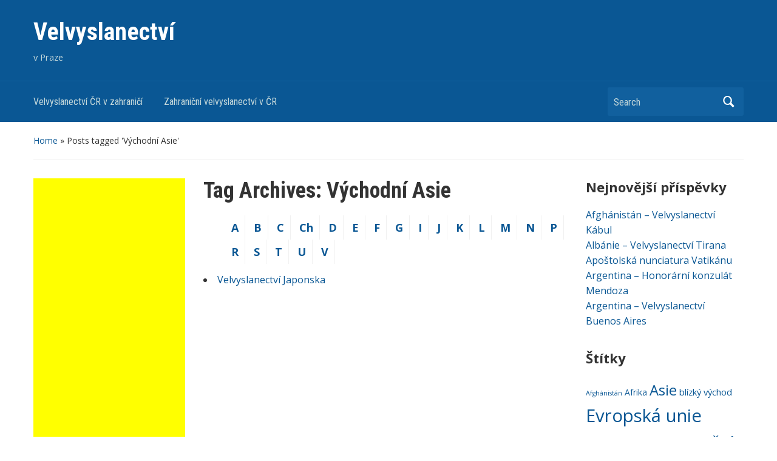

--- FILE ---
content_type: text/html; charset=UTF-8
request_url: https://velvyslanectvi.eu/tag/vychodni-asie/
body_size: 4849
content:
<!DOCTYPE html>
<html lang="cs-CZ"
	prefix="og: https://ogp.me/ns#" >

<head>
	<meta charset="UTF-8" />
	<meta name="viewport" content="width=device-width, initial-scale=1">
  <meta name="robots" content="all,follow">
  <meta name="author" content="Autor">
	<link rel="profile" href="http://gmpg.org/xfn/11" />
	<link rel="pingback" href="https://velvyslanectvi.eu/xmlrpc.php" />

	<title>Východní Asie | Velvyslanectví</title>

		<!-- All in One SEO 4.1.2.2 -->
		<link rel="canonical" href="https://velvyslanectvi.eu/tag/vychodni-asie/" />
		<meta name="google" content="nositelinkssearchbox" />
		<script type="application/ld+json" class="aioseo-schema">
			{"@context":"https:\/\/schema.org","@graph":[{"@type":"WebSite","@id":"https:\/\/velvyslanectvi.eu\/#website","url":"https:\/\/velvyslanectvi.eu\/","name":"Velvyslanectv\u00ed","description":"v Praze","publisher":{"@id":"https:\/\/velvyslanectvi.eu\/#organization"}},{"@type":"Organization","@id":"https:\/\/velvyslanectvi.eu\/#organization","name":"Velvyslanectv\u00ed","url":"https:\/\/velvyslanectvi.eu\/"},{"@type":"BreadcrumbList","@id":"https:\/\/velvyslanectvi.eu\/tag\/vychodni-asie\/#breadcrumblist","itemListElement":[{"@type":"ListItem","@id":"https:\/\/velvyslanectvi.eu\/#listItem","position":"1","item":{"@type":"WebPage","@id":"https:\/\/velvyslanectvi.eu\/","name":"Home","description":"Velvyslanectv\u00ed ve \u010cesku a \u010cesk\u00e9 velvyslanectv\u00ed ve sv\u011bt\u011b","url":"https:\/\/velvyslanectvi.eu\/"},"nextItem":"https:\/\/velvyslanectvi.eu\/tag\/vychodni-asie\/#listItem"},{"@type":"ListItem","@id":"https:\/\/velvyslanectvi.eu\/tag\/vychodni-asie\/#listItem","position":"2","item":{"@type":"WebPage","@id":"https:\/\/velvyslanectvi.eu\/tag\/vychodni-asie\/","name":"V\u00fdchodn\u00ed Asie","url":"https:\/\/velvyslanectvi.eu\/tag\/vychodni-asie\/"},"previousItem":"https:\/\/velvyslanectvi.eu\/#listItem"}]},{"@type":"CollectionPage","@id":"https:\/\/velvyslanectvi.eu\/tag\/vychodni-asie\/#collectionpage","url":"https:\/\/velvyslanectvi.eu\/tag\/vychodni-asie\/","name":"V\u00fdchodn\u00ed Asie | Velvyslanectv\u00ed","inLanguage":"cs-CZ","isPartOf":{"@id":"https:\/\/velvyslanectvi.eu\/#website"},"breadcrumb":{"@id":"https:\/\/velvyslanectvi.eu\/tag\/vychodni-asie\/#breadcrumblist"}}]}
		</script>
		<!-- All in One SEO -->

<link rel='dns-prefetch' href='//fonts.googleapis.com' />
<link rel='dns-prefetch' href='//s.w.org' />
<link rel="alternate" type="application/rss+xml" title="Velvyslanectví &raquo; RSS zdroj" href="https://velvyslanectvi.eu/feed/" />
<link rel="alternate" type="application/rss+xml" title="Velvyslanectví &raquo; RSS komentářů" href="https://velvyslanectvi.eu/comments/feed/" />
<link rel="alternate" type="application/rss+xml" title="Velvyslanectví &raquo; RSS pro štítek Východní Asie" href="https://velvyslanectvi.eu/tag/vychodni-asie/feed/" />
		<script type="text/javascript">
			window._wpemojiSettings = {"baseUrl":"https:\/\/s.w.org\/images\/core\/emoji\/11.2.0\/72x72\/","ext":".png","svgUrl":"https:\/\/s.w.org\/images\/core\/emoji\/11.2.0\/svg\/","svgExt":".svg","source":{"concatemoji":"https:\/\/velvyslanectvi.eu\/wp-includes\/js\/wp-emoji-release.min.js?ver=5.1.19"}};
			!function(e,a,t){var n,r,o,i=a.createElement("canvas"),p=i.getContext&&i.getContext("2d");function s(e,t){var a=String.fromCharCode;p.clearRect(0,0,i.width,i.height),p.fillText(a.apply(this,e),0,0);e=i.toDataURL();return p.clearRect(0,0,i.width,i.height),p.fillText(a.apply(this,t),0,0),e===i.toDataURL()}function c(e){var t=a.createElement("script");t.src=e,t.defer=t.type="text/javascript",a.getElementsByTagName("head")[0].appendChild(t)}for(o=Array("flag","emoji"),t.supports={everything:!0,everythingExceptFlag:!0},r=0;r<o.length;r++)t.supports[o[r]]=function(e){if(!p||!p.fillText)return!1;switch(p.textBaseline="top",p.font="600 32px Arial",e){case"flag":return s([55356,56826,55356,56819],[55356,56826,8203,55356,56819])?!1:!s([55356,57332,56128,56423,56128,56418,56128,56421,56128,56430,56128,56423,56128,56447],[55356,57332,8203,56128,56423,8203,56128,56418,8203,56128,56421,8203,56128,56430,8203,56128,56423,8203,56128,56447]);case"emoji":return!s([55358,56760,9792,65039],[55358,56760,8203,9792,65039])}return!1}(o[r]),t.supports.everything=t.supports.everything&&t.supports[o[r]],"flag"!==o[r]&&(t.supports.everythingExceptFlag=t.supports.everythingExceptFlag&&t.supports[o[r]]);t.supports.everythingExceptFlag=t.supports.everythingExceptFlag&&!t.supports.flag,t.DOMReady=!1,t.readyCallback=function(){t.DOMReady=!0},t.supports.everything||(n=function(){t.readyCallback()},a.addEventListener?(a.addEventListener("DOMContentLoaded",n,!1),e.addEventListener("load",n,!1)):(e.attachEvent("onload",n),a.attachEvent("onreadystatechange",function(){"complete"===a.readyState&&t.readyCallback()})),(n=t.source||{}).concatemoji?c(n.concatemoji):n.wpemoji&&n.twemoji&&(c(n.twemoji),c(n.wpemoji)))}(window,document,window._wpemojiSettings);
		</script>
		<style type="text/css">
img.wp-smiley,
img.emoji {
	display: inline !important;
	border: none !important;
	box-shadow: none !important;
	height: 1em !important;
	width: 1em !important;
	margin: 0 .07em !important;
	vertical-align: -0.1em !important;
	background: none !important;
	padding: 0 !important;
}
</style>
	<link rel='stylesheet' id='wp-block-library-css'  href='https://velvyslanectvi.eu/wp-includes/css/dist/block-library/style.min.css?ver=5.1.19' type='text/css' media='all' />
<link rel='stylesheet' id='hctpc_stylesheet-css'  href='https://velvyslanectvi.eu/wp-content/plugins/captcha/css/front_end_style.css?ver=4.2.7' type='text/css' media='all' />
<link rel='stylesheet' id='dashicons-css'  href='https://velvyslanectvi.eu/wp-includes/css/dashicons.min.css?ver=5.1.19' type='text/css' media='all' />
<link rel='stylesheet' id='hctpc_desktop_style-css'  href='https://velvyslanectvi.eu/wp-content/plugins/captcha/css/desktop_style.css?ver=4.2.7' type='text/css' media='all' />
<link rel='stylesheet' id='academica-style-css'  href='https://velvyslanectvi.eu/wp-content/themes/academica/style.css?ver=5.1.19' type='text/css' media='all' />
<link rel='stylesheet' id='academica-style-mobile-css'  href='https://velvyslanectvi.eu/wp-content/themes/academica/media-queries.css?ver=1.0' type='text/css' media='all' />
<link rel='stylesheet' id='academica-google-font-default-css'  href='//fonts.googleapis.com/css?family=Open+Sans%3A400%2C700%7CRoboto+Condensed%3A400%2C700&#038;subset=latin%2Ccyrillic-ext%2Cgreek-ext&#038;ver=5.1.19' type='text/css' media='all' />
<script type='text/javascript' src='https://velvyslanectvi.eu/wp-includes/js/jquery/jquery.js?ver=1.12.4'></script>
<script type='text/javascript' src='https://velvyslanectvi.eu/wp-includes/js/jquery/jquery-migrate.min.js?ver=1.4.1'></script>
<link rel='https://api.w.org/' href='https://velvyslanectvi.eu/wp-json/' />
<link rel="EditURI" type="application/rsd+xml" title="RSD" href="https://velvyslanectvi.eu/xmlrpc.php?rsd" />
<link rel="wlwmanifest" type="application/wlwmanifest+xml" href="https://velvyslanectvi.eu/wp-includes/wlwmanifest.xml" /> 
<meta name="generator" content="WordPress 5.1.19" />

</head>
<body class="archive tag tag-vychodni-asie tag-78">

	
	<div id="header" class="clearfix" >

		
			<div class="inner-wrap">

				<div id="logo" class="logo-left">
					 <h1 id="site-title"> 
						<a href="https://velvyslanectvi.eu" title="Velvyslanectví - v Praze" rel="home">

							Velvyslanectví
						</a>

					 </h1> 
					<p id="site-description">v Praze</p>
				</div><!-- end #logo -->

			</div><!-- end .inner-wrap -->

			<div id="main-nav">

				<div class="inner-wrap">

					<nav class="main-navbar" role="navigation">

	                    <div class="navbar-header">
	                        
	                           <a class="navbar-toggle" href="#menu-main-slide">
	                               <span class="icon-bar"></span>
	                               <span class="icon-bar"></span>
	                               <span class="icon-bar"></span>
	                           </a>


	                           <div id="menu-main-slide" class="menu-hlavni-menu-container"><ul id="menu-hlavni-menu" class="menu"><li id="menu-item-6" class="menu-item menu-item-type-taxonomy menu-item-object-category menu-item-6"><a href="https://velvyslanectvi.eu/velvyslanectvi-cr-v-zahranici/">Velvyslanectví ČR v zahraničí</a></li>
<li id="menu-item-7" class="menu-item menu-item-type-taxonomy menu-item-object-category menu-item-7"><a href="https://velvyslanectvi.eu/zahranicni-velvyslanectvi-v-cr/">Zahraniční velvyslanectví v ČR</a></li>
</ul></div>
	                    </div>


	                    <div id="navbar-main">

	                        <div class="menu-hlavni-menu-container"><ul id="menu-hlavni-menu-1" class="nav navbar-nav dropdown sf-menu"><li class="menu-item menu-item-type-taxonomy menu-item-object-category menu-item-6"><a href="https://velvyslanectvi.eu/velvyslanectvi-cr-v-zahranici/">Velvyslanectví ČR v zahraničí</a></li>
<li class="menu-item menu-item-type-taxonomy menu-item-object-category menu-item-7"><a href="https://velvyslanectvi.eu/zahranicni-velvyslanectvi-v-cr/">Zahraniční velvyslanectví v ČR</a></li>
</ul></div>

	                    </div><!-- #navbar-main -->

	                </nav><!-- .navbar -->

					<div id="search">
						<form method="get" id="searchform" action="https://velvyslanectvi.eu/">
	<label for="s" class="assistive-text hidden">Search</label>
	<input id="s" type="text" name="s" placeholder="Search">
	<button id="searchsubmit" name="submit" type="submit">Search</button>
</form>					</div><!-- end #search -->

				</div><!-- end .inner-wrap -->

			</div><!-- end #main-nav -->

		
	</div><!-- end #header -->

	<div id="wrap">
<div id="content" class="clearfix">

	<div class="column column-title">
		<div id="crumbs">
	<p><a href="https://velvyslanectvi.eu">Home</a> &raquo; <span class="current">Posts tagged &#39;Východní Asie&#39;</span></p>
</div><!-- end #crumbs -->	</div>

	<div class="column column-narrow">
		<div id="text-4" class="widget clearfix widget_text">			<div class="textwidget"><script async src="//pagead2.googlesyndication.com/pagead/js/adsbygoogle.js"></script>
<!-- velvyslanectvi_levy -->
<ins class="adsbygoogle"
     style="display:block"
     data-ad-client="ca-pub-3136131494468250"
     data-ad-slot="3216042000"
     data-ad-format="auto"></ins>
<script>
(adsbygoogle = window.adsbygoogle || []).push({});
</script></div>
		</div><div id="text-5" class="widget clearfix widget_text">			<div class="textwidget"><p><a href="http://onlinezona.cz/">Krásy Česka</a></p>
</div>
		</div><div id="text-2" class="widget clearfix widget_text">			<div class="textwidget"><a href="https://www.toplist.cz/"><script language="JavaScript" type="text/javascript">
 <!--
document.write('<img src="https://toplist.cz/dot.asp?id=1720842&http='+escape(document.referrer)+'&t='+escape(document.title)+
'&wi='+escape(window.screen.width)+'&he='+escape(window.screen.height)+'&cd='+escape(window.screen.colorDepth)+'" width="1" height="1" border=0 alt="TOPlist" />'); 
 //--></script><noscript><img src="https://toplist.cz/dot.asp?id=1720842" border="0"
 alt="TOPlist" width="1" height="1" /></noscript></a> </div>
		</div>	</div><!-- end .column-narrow -->

	<div id="column-content" class="column column-content posts">

		<h1 class="title-header">Tag Archives: <span>Východní Asie</span></h1>
  
    <!-- Velvyslanectví Čr v zahraničí -->
    
        
    <!-- -------------------------------------------- -->
    
        <nav>
      <ul>
      		<li class="cat-item cat-item-16"><a href="https://velvyslanectvi.eu/zahranicni-velvyslanectvi-v-cr/a-zahranicni-velvyslanectvi-v-cr/" >A</a>
</li>
	<li class="cat-item cat-item-17"><a href="https://velvyslanectvi.eu/zahranicni-velvyslanectvi-v-cr/b-zahranicni-velvyslanectvi-v-cr/" >B</a>
</li>
	<li class="cat-item cat-item-18"><a href="https://velvyslanectvi.eu/zahranicni-velvyslanectvi-v-cr/c-zahranicni-velvyslanectvi-v-cr/" >C</a>
</li>
	<li class="cat-item cat-item-42"><a href="https://velvyslanectvi.eu/zahranicni-velvyslanectvi-v-cr/ch-zahranicni-velvyslanectvi-v-cr/" >Ch</a>
</li>
	<li class="cat-item cat-item-19"><a href="https://velvyslanectvi.eu/zahranicni-velvyslanectvi-v-cr/d-zahranicni-velvyslanectvi-v-cr/" >D</a>
</li>
	<li class="cat-item cat-item-20"><a href="https://velvyslanectvi.eu/zahranicni-velvyslanectvi-v-cr/e-zahranicni-velvyslanectvi-v-cr/" >E</a>
</li>
	<li class="cat-item cat-item-21"><a href="https://velvyslanectvi.eu/zahranicni-velvyslanectvi-v-cr/f-zahranicni-velvyslanectvi-v-cr/" >F</a>
</li>
	<li class="cat-item cat-item-62"><a href="https://velvyslanectvi.eu/zahranicni-velvyslanectvi-v-cr/g-zahranicni-velvyslanectvi-v-cr/" >G</a>
</li>
	<li class="cat-item cat-item-43"><a href="https://velvyslanectvi.eu/zahranicni-velvyslanectvi-v-cr/i-zahranicni-velvyslanectvi-v-cr/" >I</a>
</li>
	<li class="cat-item cat-item-44"><a href="https://velvyslanectvi.eu/zahranicni-velvyslanectvi-v-cr/j-zahranicni-velvyslanectvi-v-cr/" >J</a>
</li>
	<li class="cat-item cat-item-45"><a href="https://velvyslanectvi.eu/zahranicni-velvyslanectvi-v-cr/k-zahranicni-velvyslanectvi-v-cr/" >K</a>
</li>
	<li class="cat-item cat-item-46"><a href="https://velvyslanectvi.eu/zahranicni-velvyslanectvi-v-cr/l-zahranicni-velvyslanectvi-v-cr/" >L</a>
</li>
	<li class="cat-item cat-item-47"><a href="https://velvyslanectvi.eu/zahranicni-velvyslanectvi-v-cr/m-zahranicni-velvyslanectvi-v-cr/" >M</a>
</li>
	<li class="cat-item cat-item-48"><a href="https://velvyslanectvi.eu/zahranicni-velvyslanectvi-v-cr/n-zahranicni-velvyslanectvi-v-cr/" >N</a>
</li>
	<li class="cat-item cat-item-50"><a href="https://velvyslanectvi.eu/zahranicni-velvyslanectvi-v-cr/p-zahranicni-velvyslanectvi-v-cr/" >P</a>
</li>
	<li class="cat-item cat-item-52"><a href="https://velvyslanectvi.eu/zahranicni-velvyslanectvi-v-cr/r-zahranicni-velvyslanectvi-v-cr/" >R</a>
</li>
	<li class="cat-item cat-item-53"><a href="https://velvyslanectvi.eu/zahranicni-velvyslanectvi-v-cr/s-zahranicni-velvyslanectvi-v-cr/" >S</a>
</li>
	<li class="cat-item cat-item-54"><a href="https://velvyslanectvi.eu/zahranicni-velvyslanectvi-v-cr/t-zahranicni-velvyslanectvi-v-cr/" >T</a>
</li>
	<li class="cat-item cat-item-55"><a href="https://velvyslanectvi.eu/zahranicni-velvyslanectvi-v-cr/u-zahranicni-velvyslanectvi-v-cr/" >U</a>
</li>
	<li class="cat-item cat-item-56"><a href="https://velvyslanectvi.eu/zahranicni-velvyslanectvi-v-cr/v-zahranicni-velvyslanectvi-v-cr/" >V</a>
</li>
      </ul>
    </nav>
    
        
    <!-- -------------------------------------------- -->
    
              
    <li><a href="https://velvyslanectvi.eu/velvyslanectvi-japonska/" title="Velvyslanectví Japonska">Velvyslanectví Japonska</a></li>
    
        
    
    
	</div><!-- end .column-content -->

	<div class="column column-narrow column-last">
				<div id="recent-posts-3" class="widget clearfix widget_recent_entries">		<div  class="heading">Nejnovější příspěvky</div >		<ul>
											<li>
					<a href="https://velvyslanectvi.eu/afghanistan-velvyslanectvi-kabul/">Afghánistán – Velvyslanectví Kábul</a>
									</li>
											<li>
					<a href="https://velvyslanectvi.eu/albanie-velvyslanectvi-tirana/">Albánie – Velvyslanectví Tirana</a>
									</li>
											<li>
					<a href="https://velvyslanectvi.eu/vatikan/">Apoštolská nunciatura Vatikánu</a>
									</li>
											<li>
					<a href="https://velvyslanectvi.eu/argentina-honorarni-konzulat-mendoza/">Argentina &#8211; Honorární konzulát Mendoza</a>
									</li>
											<li>
					<a href="https://velvyslanectvi.eu/argentina-velvyslanectvi-buenos-aires/">Argentina &#8211; Velvyslanectví Buenos Aires</a>
									</li>
					</ul>
		</div><div id="tag_cloud-4" class="widget clearfix widget_tag_cloud"><div  class="heading">Štítky</div ><div class="tagcloud"><a href="https://velvyslanectvi.eu/tag/afghanistan/" class="tag-cloud-link tag-link-69 tag-link-position-1" style="font-size: 8pt;" aria-label="Afghánistán (1 položka)">Afghánistán</a>
<a href="https://velvyslanectvi.eu/tag/afrika/" class="tag-cloud-link tag-link-67 tag-link-position-2" style="font-size: 10.346368715084pt;" aria-label="Afrika (3 položky)">Afrika</a>
<a href="https://velvyslanectvi.eu/tag/asie/" class="tag-cloud-link tag-link-71 tag-link-position-3" style="font-size: 17.854748603352pt;" aria-label="Asie (35 položek)">Asie</a>
<a href="https://velvyslanectvi.eu/tag/blizky-vychod/" class="tag-cloud-link tag-link-77 tag-link-position-4" style="font-size: 11.128491620112pt;" aria-label="blízký východ (4 položky)">blízký východ</a>
<a href="https://velvyslanectvi.eu/tag/evropska-unie/" class="tag-cloud-link tag-link-66 tag-link-position-5" style="font-size: 22pt;" aria-label="Evropská unie (122 položek)">Evropská unie</a>
<a href="https://velvyslanectvi.eu/tag/jihozapadni-asie/" class="tag-cloud-link tag-link-81 tag-link-position-6" style="font-size: 10.346368715084pt;" aria-label="jihozápadní Asie (3 položky)">jihozápadní Asie</a>
<a href="https://velvyslanectvi.eu/tag/jizni-amerika/" class="tag-cloud-link tag-link-79 tag-link-position-7" style="font-size: 10.346368715084pt;" aria-label="Jižní Amerika (3 položky)">Jižní Amerika</a>
<a href="https://velvyslanectvi.eu/tag/jizni-evropa/" class="tag-cloud-link tag-link-74 tag-link-position-8" style="font-size: 19.575418994413pt;" aria-label="Jižní Evropa (59 položek)">Jižní Evropa</a>
<a href="https://velvyslanectvi.eu/tag/severni-afrika/" class="tag-cloud-link tag-link-83 tag-link-position-9" style="font-size: 8pt;" aria-label="Severní Afrika (1 položka)">Severní Afrika</a>
<a href="https://velvyslanectvi.eu/tag/severni-amerika/" class="tag-cloud-link tag-link-80 tag-link-position-10" style="font-size: 9.4078212290503pt;" aria-label="Severní Amerika (2 položky)">Severní Amerika</a>
<a href="https://velvyslanectvi.eu/tag/severni-evropa/" class="tag-cloud-link tag-link-72 tag-link-position-11" style="font-size: 17.072625698324pt;" aria-label="Severní Evropa (28 položek)">Severní Evropa</a>
<a href="https://velvyslanectvi.eu/tag/stredni-amerika/" class="tag-cloud-link tag-link-82 tag-link-position-12" style="font-size: 9.4078212290503pt;" aria-label="Střední Amerika (2 položky)">Střední Amerika</a>
<a href="https://velvyslanectvi.eu/tag/stredni-evropa/" class="tag-cloud-link tag-link-68 tag-link-position-13" style="font-size: 15.821229050279pt;" aria-label="Střední Evropa (19 položek)">Střední Evropa</a>
<a href="https://velvyslanectvi.eu/tag/usa/" class="tag-cloud-link tag-link-76 tag-link-position-14" style="font-size: 9.4078212290503pt;" aria-label="USA (2 položky)">USA</a>
<a href="https://velvyslanectvi.eu/tag/vychodni-asie/" class="tag-cloud-link tag-link-78 tag-link-position-15" style="font-size: 8pt;" aria-label="Východní Asie (1 položka)">Východní Asie</a>
<a href="https://velvyslanectvi.eu/tag/vychodni-evropa/" class="tag-cloud-link tag-link-73 tag-link-position-16" style="font-size: 16.134078212291pt;" aria-label="Východní Evropa (21 položek)">Východní Evropa</a>
<a href="https://velvyslanectvi.eu/tag/zapadni-evropa/" class="tag-cloud-link tag-link-65 tag-link-position-17" style="font-size: 19.418994413408pt;" aria-label="Západní Evropa (56 položek)">Západní Evropa</a></div>
</div>	</div><!-- end .column-narrow -->

</div><!-- end #content -->

			<div id="footer" class="clearfix">
				<p class="credits">2016-2023 - velvyslanectví</p>							</p>
			</div><!-- end #footer -->
		</div><!-- end #wrap -->

		<script type='text/javascript' src='https://velvyslanectvi.eu/wp-content/themes/academica/js/jquery.mmenu.min.all.js?ver=20150325'></script>
<script type='text/javascript' src='https://velvyslanectvi.eu/wp-content/themes/academica/js/superfish.min.js?ver=20150325'></script>
<script type='text/javascript' src='https://velvyslanectvi.eu/wp-content/themes/academica/js/functions.js?ver=20150325'></script>
<script type='text/javascript' src='https://velvyslanectvi.eu/wp-includes/js/wp-embed.min.js?ver=5.1.19'></script>
	</body>
</html>

--- FILE ---
content_type: text/html; charset=utf-8
request_url: https://www.google.com/recaptcha/api2/aframe
body_size: 268
content:
<!DOCTYPE HTML><html><head><meta http-equiv="content-type" content="text/html; charset=UTF-8"></head><body><script nonce="iWTWwz3JOMnCIRnOw1K_8A">/** Anti-fraud and anti-abuse applications only. See google.com/recaptcha */ try{var clients={'sodar':'https://pagead2.googlesyndication.com/pagead/sodar?'};window.addEventListener("message",function(a){try{if(a.source===window.parent){var b=JSON.parse(a.data);var c=clients[b['id']];if(c){var d=document.createElement('img');d.src=c+b['params']+'&rc='+(localStorage.getItem("rc::a")?sessionStorage.getItem("rc::b"):"");window.document.body.appendChild(d);sessionStorage.setItem("rc::e",parseInt(sessionStorage.getItem("rc::e")||0)+1);localStorage.setItem("rc::h",'1768830268501');}}}catch(b){}});window.parent.postMessage("_grecaptcha_ready", "*");}catch(b){}</script></body></html>